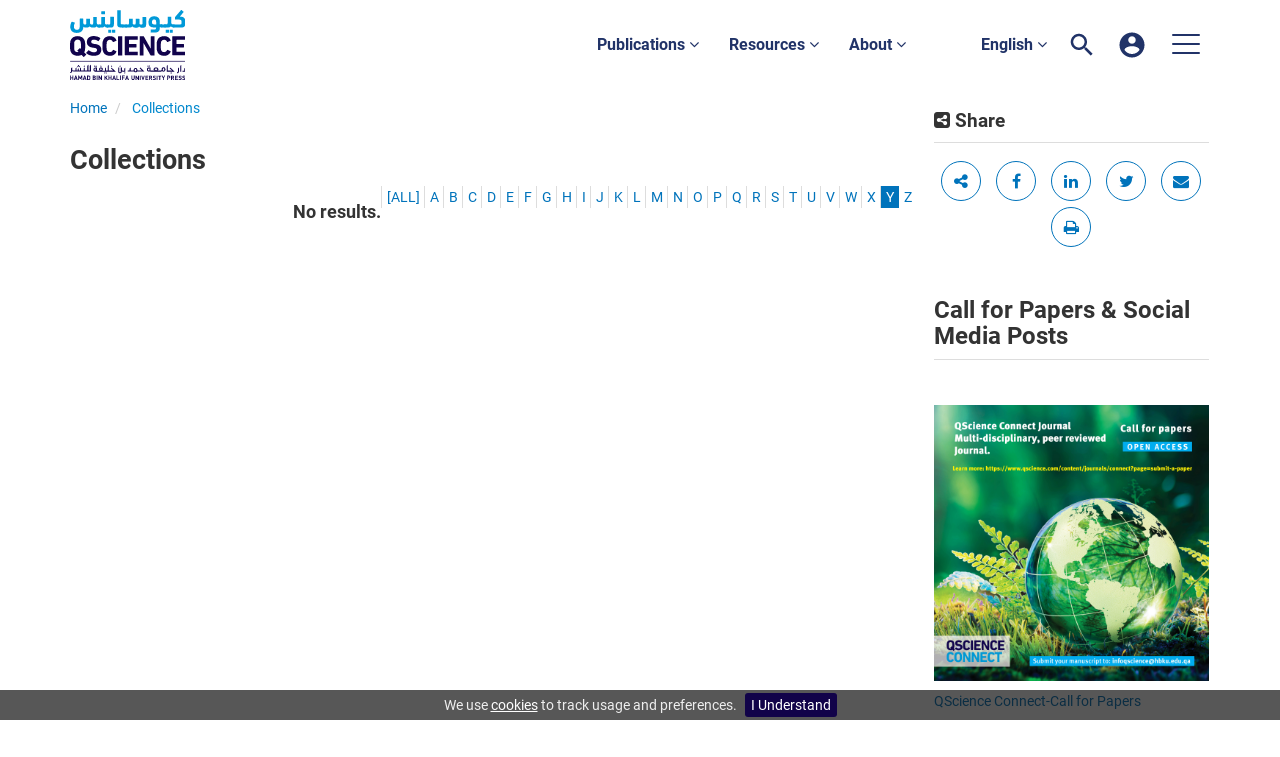

--- FILE ---
content_type: text/html;charset=UTF-8
request_url: https://www.qscience.com/content/collections/y
body_size: 6584
content:

<!DOCTYPE html><!--[if lt IE 7]> <html class="no-js lt-ie9 lt-ie8 lt-ie7" id="mainTemplate"> <![endif]--><!--[if IE 7]> <html class="no-js lt-ie9 lt-ie8" id="mainTemplate"> <![endif]--><!--[if IE 8]> <html class="no-js lt-ie9" id="mainTemplate"> <![endif]--><!--[if gt IE 8]><!--><html xmlns="http://www.w3.org/1999/xhtml" xml:lang="en" lang="en" class="no-js" id="mainTemplate"> <!--<![endif]--><head><meta charset="utf-8" /><meta http-equiv="X-UA-Compatible" content="IE=Edge" /><meta name="viewport" content="width=device-width, initial-scale=1" /><title>Collections | QScience.com</title><link rel="schema.CRAWLER" href="http://labs.ingenta.com/2006/06/16/crawler" />
<meta name="dc.title" content="Collections" />
<meta name="dc.publisher" content="QScience.com"/>
<meta name="dc.type" scheme="DCMIType" content="Text"/>
<meta name="description" content="QScience.com is the innovative and collaborative, peer-reviewed, online publishing platform from Hamad bin Khalifa University Press (HBKU Press). It offers a fast and transparent Open Access scholarly publishing process, which is centered on the author, bringing their research to a global audience." />
<meta name="citation_title" content="Collections" />
<meta name="citation_publisher" content="QScience.com" />
<meta name="robots" content="NOODP,noarchive" />
<meta name="stats-meta" content="stats" data-logstatisticsurl="/logstatistics.action" data-itemid="/content/collections" data-baseuri="http://instance.metastore.ingenta.com"/>
<link rel="shortcut icon" href="/common/images/favicon.ico" /><link href="/css/v/12.3.1/hybrid/google-fonts.css" rel="stylesheet" /><link rel="stylesheet" media="screen and (max-width: 844px)" href="/common/v/12.3.1/css/component.css" type="text/css"/><link rel="stylesheet" href="/css/v/12.3.1/hybrid/site.css" type="text/css" /><!--[if lte IE 10]><link rel="stylesheet" href="/css/hybrid/ie.css" type="text/css" /><![endif]--><link href="https://cdnjs.cloudflare.com/ajax/libs/froala-editor/2.8.1/css/froala_style.min.css" rel="stylesheet" type="text/css" /><script src="/common/v/12.3.1/js/vendor/modernizer.custom.min.js" ></script><!-- HTML5 Respond.js IE8 support of media queries --><!--[if lt IE 9]><script src="//oss.maxcdn.com/libs/respond.js/1.4.2/respond.min.js"></script><![endif]--><script src="/js/v/12.3.1/jp/jquery-1.11.1.min.js" ></script><script src="/common/v/12.3.1/js/jquery.dlmenu.js" ></script><script src="https://cdn.userway.org/widget.js" data-account="95QMBFzVpF"></script></head><body id="collectionspage" class="body is-sticky-enabled is-hybrid-skin-template " data-instanceprefix="instance"data-elements-to-offset-scroll-when-fixed=".main-header-container"><div id="hiddenContext" class="hidden-js-div" data-cookiemessage="We use &lt;a href=&#034;/cookie-info&#034;&gt;cookies&lt;/a&gt; to track usage and preferences." data-cookieaccepttext="I Understand" data-cookiedeclinetext="Disable Cookies" data-cookiepolicytext="Privacy Policy"></div><div id="skinPublishingDates" class="hidden-js-div">1887</div><div id="wrapper" class="siteWrapper"><header class="header" id="header"><div class="navbar navbar-default main-header-container" role="navigation">
<div class="container header-container">
<a href="/" 
class="logo header-container__logo" ><img alt="Ingenta CMS"
src="/images/hybrid/logo/qscience-logo.svg" 
class="img-responsive main-logo-image" /></a>
<div class="header-container__publication-menu"><ul class="nav navbar-nav navbar-nav--publication-menu"aria-label="" role="menubar"><li role="menuitem" class="button1 dropdown"><a title="Publications"href="#"class="dropdown-toggle" data-toggle="dropdown" id="dropdownMenu0" role="button" aria-haspopup="true" aria-expanded="false">Publications<i class="fa fa-angle-down"></i></a><ul class="dropdown-menu" role="menu"><li role="presentation"class="journal-list "><a href="/content/publications"title="Journals" role="menuitem"tabindex="-1"class="megamenu-link">Journals</a></li><li role="presentation"class="journal-list "><a href="/content/proceedings"title="Proceedings" role="menuitem"tabindex="-1"class="megamenu-link">Proceedings</a></li><li role="presentation"class="journal-list "><a href="/content/books"title="Books" role="menuitem"tabindex="-1"class="megamenu-link">Books</a></li><li role="presentation"class="journal-list "><a href="/content/collections"title="Collections" role="menuitem"tabindex="-1"class="megamenu-link">Collections</a></li></ul></li><li role="menuitem" class="button2 dropdown"><a title="Resources"href="#"class="dropdown-toggle" data-toggle="dropdown" id="dropdownMenu1" role="button" aria-haspopup="true" aria-expanded="false">Resources<i class="fa fa-angle-down"></i></a><ul class="dropdown-menu" role="menu"><li role="presentation"class="journal-list "><a href="/author_services_manuscript"title="Manuscript preparation" role="menuitem"tabindex="-1"class="megamenu-link">Manuscript preparation</a></li><li role="presentation"class="journal-list "><a href="/editorial_policy"title="Editorial policies" role="menuitem"tabindex="-1"class="megamenu-link">Editorial policies</a></li><li role="presentation"class="journal-list "><a href="/open_access"title="Open access policy" role="menuitem"tabindex="-1"class="megamenu-link">Open access policy</a></li><li role="presentation"class="journal-list "><a href="/reviewer_guidelines"title="Reviewer guidelines" role="menuitem"tabindex="-1"class="megamenu-link">Reviewer guidelines</a></li></ul></li><li role="menuitem" class="button3 dropdown"><a title="About"href="#"class="dropdown-toggle" data-toggle="dropdown" id="dropdownMenu2" role="button" aria-haspopup="true" aria-expanded="false">About<i class="fa fa-angle-down"></i></a><ul class="dropdown-menu" role="menu"><li role="presentation"class="journal-list "><a href="/about-us"title="About HBKU Press" role="menuitem"tabindex="-1"class="megamenu-link">About HBKU Press</a></li><li role="presentation"class="journal-list "><a href="/author_services_publish"title="Why publish with HBKU Press?" role="menuitem"tabindex="-1"class="megamenu-link">Why publish with HBKU Press?</a></li><li role="presentation"class="journal-list "><a href="/faqs"title="FAQs" role="menuitem"tabindex="-1"class="megamenu-link">FAQs</a></li><li role="presentation"class="journal-list "><a href="/help"title="Help" role="menuitem"tabindex="-1"class="megamenu-link">Help</a></li><li role="presentation"class="journal-list "><a href="/news"title="News" role="menuitem"tabindex="-1"class="megamenu-link">News</a></li><li role="presentation"class="journal-list "><a href="/partners"title="Partners" role="menuitem"tabindex="-1"class="megamenu-link">Partners</a></li><li role="presentation"class="journal-list "><a href="/team"title="Team" role="menuitem"tabindex="-1"class="megamenu-link">Team</a></li><li role="presentation"class="journal-list "><a href="/contact_us"title="Contact us" role="menuitem"tabindex="-1"class="megamenu-link">Contact us</a></li></ul></li></ul></div> 
<ul class="navbar-nav-main-menu header-container__icon-menu"
aria-label="User navigation items" role="menubar">
<li class="dropdown hidden-xxs navbar-nav-main-menu__language-switcher-container" role="none"><a href="#"class="navbar-nav-main-menu__language-switcher-link"role="menuitem"title="Language Switcher"aria-label="English - Language Switcher"data-toggle="dropdown" aria-haspopup="true" >English <i class="fa fa-angle-down"></i></a><ul class="dropdown-menu" role="menu"> <li class="journal-list" role="none"><a href="/locale/redirect?redirectItem=%2Fcontent%2Fcollections%2Fy&request_locale=ar" title="العربية" role="menuitem" tabindex="-1" class="megamenu-link">العربية</a></li></ul></li><li class="search-nav-container navbar-nav-main-menu__search-container" role="none">
<a href="#" class="js-toggle-search-window" 
title="Search" aria-label="Search" ><img src="/images/hybrid/icon/search.svg" alt="search icon" /></a>
<div class="search-nav js-global-site-search-container" id="search-nav">
<form id="global-search-form" action="/search" class="search-nav__form " 
data-advancedSearchAvailable="true" 
data-noSearchTermError="Please enter a search term">
<div class="search-nav__up-triangle "></div> 
<input type="text" id="quickSearchBox" class="js-searchcomplete search-nav__input-box"
name="value1" placeholder="Search Site"
aria-label="Search" />
<input type="hidden" 
value="fulltext"
name="option1"
aria-label="Search" />
<!-- <input name="pageSize" value="8" type="hidden" /> taken out at present - as interferes with search at present and not scrolling -->
<button type="submit" class="search-nav__submit-btn">
<img src="/images/hybrid/icon/search.svg" alt="search icon" />
</button>
</form>
</div>
</li>
<li class="navbar-nav-main-menu__login-container" role="none">
<a href="/registration/signin-or-register.action?signInTarget=%2Fcontent%2Fcollections%2Fy" class="js-profile" role="menuitem" title="Login or Register" aria-label="Login or Register">
<img src="/images/hybrid/icon/account_circle.svg" alt="account icon" />
</a>
</li>
<li class="main-navigation-menu" role="none"><button type="button" class="main-navigation-menu__button" data-toggle="collapse" data-target="#collapse-main-nav" role="menuitem"aria-controls="collapse-main-nav"aria-label="Site menu"title="Site menu"><span class="icon-bar bar-one"></span><span class="icon-bar bar-two"></span><span class="icon-bar bar-three"></span></button><div class="collapse main-navigation-menu__dropdown main-navigation-dropdown" id="collapse-main-nav"><ul class="main-navigation-dropdown__menu" role="menu"><li class="visible-xxs main-navigation-menu__language-switcher-container main-navigation-dropdown__item"><a href="/locale/redirect?redirectItem=%2Fcontent%2Fcollections%2Fy&request_locale=ar" title="ar" role="menuitem" tabindex="-1" class=" main-navigation-dropdown__link-list">العربية</a> <a href="/locale/redirect?redirectItem=%2Fcontent%2Fcollections%2Fy&request_locale=en" title="en" role="menuitem" tabindex="-1" class="active main-navigation-dropdown__link-list">English</a> </li><li class="main-navigation-dropdown__item active"><a href="/content/publications"title="Journals" class="main-navigation-dropdown__link">Journals</a></li><li class="main-navigation-dropdown__item active"><a href="/content/proceedings"title="Proceedings" class="main-navigation-dropdown__link">Proceedings</a></li><li class="main-navigation-dropdown__item active"><a href="/content/books"title="Books" class="main-navigation-dropdown__link">Books</a></li><li class="main-navigation-dropdown__item active"><a href="/content/collections"title="Collections" class="main-navigation-dropdown__link">Collections</a></li><li class="main-navigation-dropdown__item active"><a href="#" title="Resources" role="button"aria-label="Resources expand or collapse" aria-controls="collapse-main-sub-nav-5" aria-expanded="false"class="main-navigation-dropdown__link js-link-toggle-main-sub-menu">Resources</a><span class="main-navigation-dropdown__toggle-expand js-link-toggle-main-sub-menu" role="button"aria-label="Resources expand or collapse" title="expand or collapse"aria-controls="collapse-main-sub-nav-5" aria-expanded="false"><span class="glyphicon glyphicon-chevron-down main-navigation-dropdown__chevron js-toggle-main-menu-item" aria-hidden="true"></span></span><ul class="main-navigation-dropdown__submenu js-toggle-display-sub-menu" id="collapse-main-sub-nav-5"><li class="main-navigation-dropdown__submenu-item "><a href="/author_services_manuscript" class="main-navigation-dropdown__submenu-link"title="Manuscript preparation">Manuscript preparation</a></li><li class="main-navigation-dropdown__submenu-item "><a href="/editorial_policy" class="main-navigation-dropdown__submenu-link"title="Editorial policies">Editorial policies</a></li><li class="main-navigation-dropdown__submenu-item "><a href="/open_access" class="main-navigation-dropdown__submenu-link"title="Open access policy">Open access policy</a></li><li class="main-navigation-dropdown__submenu-item "><a href="/reviewer_guidelines" class="main-navigation-dropdown__submenu-link"title="Reviewer guidelines">Reviewer guidelines</a></li></ul></li><li class="main-navigation-dropdown__item active"><a href="#" title="About" role="button"aria-label="About expand or collapse" aria-controls="collapse-main-sub-nav-6" aria-expanded="false"class="main-navigation-dropdown__link js-link-toggle-main-sub-menu">About</a><span class="main-navigation-dropdown__toggle-expand js-link-toggle-main-sub-menu" role="button"aria-label="About expand or collapse" title="expand or collapse"aria-controls="collapse-main-sub-nav-6" aria-expanded="false"><span class="glyphicon glyphicon-chevron-down main-navigation-dropdown__chevron js-toggle-main-menu-item" aria-hidden="true"></span></span><ul class="main-navigation-dropdown__submenu js-toggle-display-sub-menu" id="collapse-main-sub-nav-6"><li class="main-navigation-dropdown__submenu-item "><a href="/about-us" class="main-navigation-dropdown__submenu-link"title="About HBKU Press">About HBKU Press</a></li><li class="main-navigation-dropdown__submenu-item "><a href="/author_services_publish" class="main-navigation-dropdown__submenu-link"title="Why publish with HBKU Press?">Why publish with HBKU Press?</a></li><li class="main-navigation-dropdown__submenu-item "><a href="/faqs" class="main-navigation-dropdown__submenu-link"title="FAQs">FAQs</a></li><li class="main-navigation-dropdown__submenu-item "><a href="/help" class="main-navigation-dropdown__submenu-link"title="Help">Help</a></li><li class="main-navigation-dropdown__submenu-item "><a href="/news" class="main-navigation-dropdown__submenu-link"title="News">News</a></li><li class="main-navigation-dropdown__submenu-item "><a href="/partners" class="main-navigation-dropdown__submenu-link"title="Partners">Partners</a></li><li class="main-navigation-dropdown__submenu-item "><a href="/team" class="main-navigation-dropdown__submenu-link"title="Team">Team</a></li><li class="main-navigation-dropdown__submenu-item "><a href="/contact_us" class="main-navigation-dropdown__submenu-link"title="Contact us">Contact us</a></li></ul></li></ul></div></li></ul>
</div>
</div>
</header><div id="bellowheadercontainer" class="container no-padding " ><div id="hidedesktop"><div class="mobile-share">
<button type="button" id="mobile-share-button" data-parent="#bellowheadercontainer" class="navbar-toggle toggle-arrow" data-toggle="collapse"
data-target="#share-nav-mobile" aria-expanded="false">
<span class="sr-only">Toggle navigation</span>
<span>Share <i class="fa fa-angle-down"></i></span>
</button>
<aside tabindex="-1" class="mobile-share-options pull-right left-padding sidebar-pub2web-container header-sidebar" aria-label="site sidebar containing page tools, access key and possibly adverts">
<div id="share-nav-mobile" class="collapse navbar-collapse share-nav navbar-right sidebar-pub2web-element panel panel-default">
<div class="panel-heading">
<div class="fr-view"><h3 class="panel-title"><i class="fa fa-share-alt-square"></i> Share</h3></div>
</div>
<div class="panel-body">
<a class="sharelinks js-sharelinks" href="#" title="share options other">
<i class="fa fa-share-alt fa-fw"></i>
<span class="sr-only">share options other</span>
<div class="moreshareoptions js-moreshareoptions hidden"></div>
</a>
<a title="share via facebook" target="_blank" href="http://www.facebook.com/sharer.php?u=https%3A%2F%2Fwww.qscience.com%2Fcontent%2Fcollections%2Fy&amp;t=Collections">
<span class="sr-only">share via facebook</span>
<i class="fa fa-facebook fa-fw"></i>
</a>
<a title="share via linkedIn" target="_blank" href="http://www.linkedin.com/shareArticle?mini=true&amp;url=https%3A%2F%2Fwww.qscience.com%2Fcontent%2Fcollections%2Fy&amp;title=Collections&amp;ro=false&amp;summary=QScience.com+is+the+innovative+and+collaborative%2C+peer-reviewed%2C+online+publishing+platform+from+Hamad+bin+Khalifa+University+Press+%28HBKU+Press%29.+It+offers+a+fast+and+transparent+Open+Access+scholarly+publishing+process%2C+which+is+centered+on+the+author%2C+bringing+their+research+to+a+global+audience.">
<span class="sr-only">share via linkedIn</span>
<i class="fa fa-linkedin" aria-hidden="true"></i>
</a>
<a title="share via Twitter" target="_blank" 
href="http://twitter.com/intent/tweet?url=https%3A%2F%2Fwww.qscience.com%2Fcontent%2Fcollections%2Fy">
<span class="sr-only">share via Twitter</span>
<i class="fa fa-twitter fa-fw"></i>
</a> 
<a class="js-email-this" title="share via email" aria-label="share via email" data-page-title="Collections | QScience.com" href="https://www.qscience.com/content/collections/y">
<span class="sr-only">share via email</span>
<i class="fa fa-envelope fa-fw"></i>
</a>
<a href="#" title="print current page" 
class="js-printButton" aria-label="print current page" ><span class="sr-only">print current page</span>
<i class="fa fa-print fa-fw"></i></a>
</div>
</div>
</aside>
</div>
<aside class="col-xs-12 col-sm-12 col-md-3 pull-right left-padding sidebar-pub2web-container header-sidebar" aria-label="site sidebar containing page tools, access key and possibly adverts"> 
<div id="new-share-desktop" class="collapse navbar-collapse share-nav navbar-right sidebar-pub2web-element panel panel-default">
<div class="panel-heading">
<div class="fr-view"><h3 class="panel-title"><i class="fa fa-share-alt-square"></i> Share</h3></div>
</div>
<div class="panel-body">
<a class="sharelinks js-sharelinks" href="#" title="share options other">
<i class="fa fa-share-alt fa-fw"></i>
<span class="sr-only">share options other</span>
<div class="moreshareoptions js-moreshareoptions hidden"></div>
</a>
<a title="share via facebook" target="_blank" href="http://www.facebook.com/sharer.php?u=https%3A%2F%2Fwww.qscience.com%2Fcontent%2Fcollections%2Fy&amp;t=Collections">
<span class="sr-only">share via facebook</span>
<i class="fa fa-facebook fa-fw"></i>
</a>
<a title="share via linkedIn" target="_blank" href="http://www.linkedin.com/shareArticle?mini=true&amp;url=https%3A%2F%2Fwww.qscience.com%2Fcontent%2Fcollections%2Fy&amp;title=Collections&amp;ro=false&amp;summary=QScience.com+is+the+innovative+and+collaborative%2C+peer-reviewed%2C+online+publishing+platform+from+Hamad+bin+Khalifa+University+Press+%28HBKU+Press%29.+It+offers+a+fast+and+transparent+Open+Access+scholarly+publishing+process%2C+which+is+centered+on+the+author%2C+bringing+their+research+to+a+global+audience.">
<span class="sr-only">share via linkedIn</span>
<i class="fa fa-linkedin" aria-hidden="true"></i>
</a>
<a title="share via Twitter" target="_blank" 
href="http://twitter.com/intent/tweet?url=https%3A%2F%2Fwww.qscience.com%2Fcontent%2Fcollections%2Fy">
<span class="sr-only">share via Twitter</span>
<i class="fa fa-twitter fa-fw"></i>
</a> 
<a class="js-email-this" title="share via email" aria-label="share via email" data-page-title="Collections | QScience.com" href="https://www.qscience.com/content/collections/y">
<span class="sr-only">share via email</span>
<i class="fa fa-envelope fa-fw"></i>
</a>
<a href="#" title="print current page" 
class="js-printButton" aria-label="print current page" ><span class="sr-only">print current page</span>
<i class="fa fa-print fa-fw"></i></a>
</div>
</div>
<div id="signInOrRegisterDialog"></div>
</aside>
</div><main class="col-xs-12 col-sm-12 col-md-9 content main-content-container js-main-content-container" id="main-content-container" aria-label="Main site content contained within"><nav aria-label="Breadcrumb"><ol class="breadcrumb"><li><a href="/" dir="auto" >Home</a></li><li> <a href="#" class="inactiveLink" aria-current="page">Collections</a></li>
</ol></nav><div class="collectionsContainer">
<div class="collectionsHeaderText">
<h1>Collections</h1>
<div class="fr-view"></div>
</div>
<div class="publistwrapper nofacetmargin showFacetsInternal">
<div class="panel panel-default "><div class="a_to_z_mobile"><form action="#" method="post"><label for="a_to_z_mobile" >Sort: </label><select id="a_to_z_mobile" class="js-a_to_z_mobile" data-ishashanchorlink="false"><option data-url="/content/collections" >ALL</option><option data-url="/content/collections/a">A</option> <option data-url="/content/collections/b">B</option> <option data-url="/content/collections/c">C</option> <option data-url="/content/collections/d">D</option> <option data-url="/content/collections/e">E</option> <option data-url="/content/collections/f">F</option> <option data-url="/content/collections/g">G</option> <option data-url="/content/collections/h">H</option> <option data-url="/content/collections/i">I</option> <option data-url="/content/collections/j">J</option> <option data-url="/content/collections/k">K</option> <option data-url="/content/collections/l">L</option> <option data-url="/content/collections/m">M</option> <option data-url="/content/collections/n">N</option> <option data-url="/content/collections/o">O</option> <option data-url="/content/collections/p">P</option> <option data-url="/content/collections/q">Q</option> <option data-url="/content/collections/r">R</option> <option data-url="/content/collections/s">S</option> <option data-url="/content/collections/t">T</option> <option data-url="/content/collections/u">U</option> <option data-url="/content/collections/v">V</option> <option data-url="/content/collections/w">W</option> <option data-url="/content/collections/x">X</option> <option selected data-url="/content/collections/y">Y</option><option data-url="/content/collections/z">Z</option> </select><button type="submit">Go</button></form></div><nav class="a_to_z js-a_to_z" aria-label="Browse by Title Name A-Z"><ul class="pagination pagination-xs"><li class=""><a href="/content/collections" 
>[ALL]</a>
</li><li class=""><a href="/content/collections/a" 
>A</a>
</li><li class=""><a href="/content/collections/b" 
>B</a>
</li><li class=""><a href="/content/collections/c" 
>C</a>
</li><li class=""><a href="/content/collections/d" 
>D</a>
</li><li class=""><a href="/content/collections/e" 
>E</a>
</li><li class=""><a href="/content/collections/f" 
>F</a>
</li><li class=""><a href="/content/collections/g" 
>G</a>
</li><li class=""><a href="/content/collections/h" 
>H</a>
</li><li class=""><a href="/content/collections/i" 
>I</a>
</li><li class=""><a href="/content/collections/j" 
>J</a>
</li><li class=""><a href="/content/collections/k" 
>K</a>
</li><li class=""><a href="/content/collections/l" 
>L</a>
</li><li class=""><a href="/content/collections/m" 
>M</a>
</li><li class=""><a href="/content/collections/n" 
>N</a>
</li><li class=""><a href="/content/collections/o" 
>O</a>
</li><li class=""><a href="/content/collections/p" 
>P</a>
</li><li class=""><a href="/content/collections/q" 
>Q</a>
</li><li class=""><a href="/content/collections/r" 
>R</a>
</li><li class=""><a href="/content/collections/s" 
>S</a>
</li><li class=""><a href="/content/collections/t" 
>T</a>
</li><li class=""><a href="/content/collections/u" 
>U</a>
</li><li class=""><a href="/content/collections/v" 
>V</a>
</li><li class=""><a href="/content/collections/w" 
>W</a>
</li><li class=""><a href="/content/collections/x" 
>X</a>
</li><li class="active"><a href="/content/collections/y" aria-current="page" 
>Y</a>
</li><li class=""><a href="/content/collections/z" 
>Z</a>
</li></ul></nav><h3 class="panel-title no-results">No results.</h3></div><input type="hidden" id="currentPageNum" name="currentPageNum" value="1" />
<input type="hidden" id="totalNumOfItems" name="totalNumOfItems" value="0" />
<input type="hidden" id="totalNumOfItemsOnPage" name="totalNumOfItemsOnPage" value="20" />
<input type="hidden" id="defaultPageSize" name="defaultPageSize" value="20" />
<input type="hidden" id="selector" name="selector" value="#listItems ul.flat.separated-list.paginated.publist_paginated > li" />
<input type="hidden" id="appendSelector" name="appendSelector" value="#listItems ul.flat.separated-list.paginated.publist_paginated" />
</div>
</div>
</main><div id="hidemobile"><div class="mobile-share">
<button type="button" id="mobile-share-button" data-parent="#bellowheadercontainer" class="navbar-toggle toggle-arrow" data-toggle="collapse"
data-target="#share-nav-mobile" aria-expanded="false">
<span class="sr-only">Toggle navigation</span>
<span>Share <i class="fa fa-angle-down"></i></span>
</button>
<aside tabindex="-1" class="mobile-share-options pull-right left-padding sidebar-pub2web-container header-sidebar" aria-label="site sidebar containing page tools, access key and possibly adverts">
<div id="share-nav-mobile" class="collapse navbar-collapse share-nav navbar-right sidebar-pub2web-element panel panel-default">
<div class="panel-heading">
<div class="fr-view"><h3 class="panel-title"><i class="fa fa-share-alt-square"></i> Share</h3></div>
</div>
<div class="panel-body">
<a class="sharelinks js-sharelinks" href="#" title="share options other">
<i class="fa fa-share-alt fa-fw"></i>
<span class="sr-only">share options other</span>
<div class="moreshareoptions js-moreshareoptions hidden"></div>
</a>
<a title="share via facebook" target="_blank" href="http://www.facebook.com/sharer.php?u=https%3A%2F%2Fwww.qscience.com%2Fcontent%2Fcollections%2Fy&amp;t=Collections">
<span class="sr-only">share via facebook</span>
<i class="fa fa-facebook fa-fw"></i>
</a>
<a title="share via linkedIn" target="_blank" href="http://www.linkedin.com/shareArticle?mini=true&amp;url=https%3A%2F%2Fwww.qscience.com%2Fcontent%2Fcollections%2Fy&amp;title=Collections&amp;ro=false&amp;summary=QScience.com+is+the+innovative+and+collaborative%2C+peer-reviewed%2C+online+publishing+platform+from+Hamad+bin+Khalifa+University+Press+%28HBKU+Press%29.+It+offers+a+fast+and+transparent+Open+Access+scholarly+publishing+process%2C+which+is+centered+on+the+author%2C+bringing+their+research+to+a+global+audience.">
<span class="sr-only">share via linkedIn</span>
<i class="fa fa-linkedin" aria-hidden="true"></i>
</a>
<a title="share via Twitter" target="_blank" 
href="http://twitter.com/intent/tweet?url=https%3A%2F%2Fwww.qscience.com%2Fcontent%2Fcollections%2Fy">
<span class="sr-only">share via Twitter</span>
<i class="fa fa-twitter fa-fw"></i>
</a> 
<a class="js-email-this" title="share via email" aria-label="share via email" data-page-title="Collections | QScience.com" href="https://www.qscience.com/content/collections/y">
<span class="sr-only">share via email</span>
<i class="fa fa-envelope fa-fw"></i>
</a>
<a href="#" title="print current page" 
class="js-printButton" aria-label="print current page" ><span class="sr-only">print current page</span>
<i class="fa fa-print fa-fw"></i></a>
</div>
</div>
</aside>
</div>
<aside class="col-xs-12 col-sm-12 col-md-3 pull-right left-padding sidebar-pub2web-container header-sidebar" aria-label="site sidebar containing page tools, access key and possibly adverts"> 
<div id="new-share-desktop" class="collapse navbar-collapse share-nav navbar-right sidebar-pub2web-element panel panel-default">
<div class="panel-heading">
<div class="fr-view"><h3 class="panel-title"><i class="fa fa-share-alt-square"></i> Share</h3></div>
</div>
<div class="panel-body">
<a class="sharelinks js-sharelinks" href="#" title="share options other">
<i class="fa fa-share-alt fa-fw"></i>
<span class="sr-only">share options other</span>
<div class="moreshareoptions js-moreshareoptions hidden"></div>
</a>
<a title="share via facebook" target="_blank" href="http://www.facebook.com/sharer.php?u=https%3A%2F%2Fwww.qscience.com%2Fcontent%2Fcollections%2Fy&amp;t=Collections">
<span class="sr-only">share via facebook</span>
<i class="fa fa-facebook fa-fw"></i>
</a>
<a title="share via linkedIn" target="_blank" href="http://www.linkedin.com/shareArticle?mini=true&amp;url=https%3A%2F%2Fwww.qscience.com%2Fcontent%2Fcollections%2Fy&amp;title=Collections&amp;ro=false&amp;summary=QScience.com+is+the+innovative+and+collaborative%2C+peer-reviewed%2C+online+publishing+platform+from+Hamad+bin+Khalifa+University+Press+%28HBKU+Press%29.+It+offers+a+fast+and+transparent+Open+Access+scholarly+publishing+process%2C+which+is+centered+on+the+author%2C+bringing+their+research+to+a+global+audience.">
<span class="sr-only">share via linkedIn</span>
<i class="fa fa-linkedin" aria-hidden="true"></i>
</a>
<a title="share via Twitter" target="_blank" 
href="http://twitter.com/intent/tweet?url=https%3A%2F%2Fwww.qscience.com%2Fcontent%2Fcollections%2Fy">
<span class="sr-only">share via Twitter</span>
<i class="fa fa-twitter fa-fw"></i>
</a> 
<a class="js-email-this" title="share via email" aria-label="share via email" data-page-title="Collections | QScience.com" href="https://www.qscience.com/content/collections/y">
<span class="sr-only">share via email</span>
<i class="fa fa-envelope fa-fw"></i>
</a>
<a href="#" title="print current page" 
class="js-printButton" aria-label="print current page" ><span class="sr-only">print current page</span>
<i class="fa fa-print fa-fw"></i></a>
</div>
</div>
<div id="signInOrRegisterDialog"></div>
</aside>
</div><asideclass="col-xs-12 col-sm-12 col-md-3 footer-sidebar left-padding non-printed-section"><div class="sidebar-pub2web-element editable-snippet-image default-pane panel panel-default "><div class="panel-heading"><div class="fr-view"><h3 class="panel-title"><span style="font-size: 24px;">Call for Papers &amp; Social Media Posts</span></h3></div></div><div class="panel-body"><div class="fr-view"><p><br></p><p><img src="https://www.qscience.com/upload/Connect_call_for_papers_Dec2024.jpg" class="fr-fic fr-dib"></p><p><a href="https://www.qscience.com/upload/Connect_call_for_papers_Dec2024.jpg" rel="noopener noreferrer" target="_blank">QScience Connect-Call for Papers</a></p><p><a href="https://www.qscience.com/upload/ajsr.call.for.papers.2024.jpg" rel="noopener noreferrer" target="_blank"><img src="https://www.qscience.com/upload/ajsr.call.for.papers.2024.jpg" class="fr-fic fr-dib"></a></p><p><a href="https://www.qscience.com/upload/ajsr.call.for.papers.2024.jpg" rel="noopener noreferrer" target="_blank">AJSR - Call for Papers</a></p><p><a href="https://www.qscience.com/upload/Call-For-Papers-QJPH-sidebar.png" rel="noopener noreferrer" target="_blank"><img src="https://www.qscience.com/upload/Call-For-Papers-QJPH-sidebar.png" class="fr-fic fr-dib"></a></p><p><a href="https://www.qscience.com/upload/Call-For-Papers-QJPH-sidebar.png" rel="noopener noreferrer" target="_blank">Qatar Journal of Public Health - Call for Papers</a></p></div></div></div> </aside></div><footer class="container-fluid footer non-printed-section " id="footer" ><div class="container">
<div class="backToTopLink">
<a href="#header" title="Back to top" 
data-toggle="tooltip" data-placement="left" class="btn-back-top js-back-top" ><i class="fa fa-arrow-up" aria-hidden="true"></i><span class="sr-only">Back to top</span></a>
</div>
<div class="row">
<nav class="footer-aboutUs col-xs-12 col-sm-3 col-md-3">
<h3>Publications</h3>
<div class="fr-view"><ul class="list-unstyled" style="padding-left:7px;"><li><a href="/content/publications">Journals</a></li><li><a class="js-externallink" href="/content/proceedings" tabindex="-1" title="About Us">Proceedings</a></li><li><a class="js-externallink" href="/content/books" tabindex="-1" title="Privacy Policy">Books</a></li></ul><p><br></p></div>
</nav>
<nav class="footer-journals col-xs-12 col-sm-3 col-md-3">
<h3>Resources</h3>
<div class="fr-view"><ul class="list-unstyled" style="padding-left:7px;"><li><a class="js-externallink" href="/author_services_manuscript" tabindex="-1" title="A-Z index of journals">Manuscript preparation</a></li><li><a class="js-externallink" href="/editorial_policy" tabindex="-1" title="Collections ">Editorial policies</a></li><li><a class="js-externallink" href="/open_access" tabindex="-1" title="Open Access ">Open Access policy</a></li><li><a class="js-externallink" href="/reviewer_guidelines" tabindex="-1" title="Publishers">Reviewer guidelines</a></li></ul><p><br></p></div>
</nav>
<nav class="footer-resources col-xs-12 col-sm-6 col-md-6">
<h3>About</h3>
<div class="fr-view"><ul class="list-unstyled col-xs-12 col-sm-6 col-md-6" style="padding-left:7px;"><li><a class="js-externallink" href="/about-us" tabindex="-1" title="How to get access / subscribe">About HBKU Press</a></li><li><a class="js-externallink" href="/author_services_publish" tabindex="-1" title="Librarian FAQ">Why publish with HBKU Press?</a></li><li><a class="js-externallink" href="/faqs" tabindex="-1" title="Branding options">FAQs</a></li><li><a class="js-externallink" href="/help" tabindex="-1" title="Counter statistics">Help</a></li><li><a class="js-externallink" href="/partners" tabindex="-1" title="Partners">Partners</a></li><li><a class="js-externallink" href="/team" tabindex="-1" title="Team">Team</a></li></ul><p><br></p></div>
<div class="fr-view"><ul class="list-unstyled col-xs-12 col-sm-6 col-md-6"><li><a class="js-externallink" href="/news" tabindex="-1" title="How to subscribe">News</a></li><li><a class="js-externallink" href="/contact_us" tabindex="-1" title="FAQ">Contact us</a></li><li><a class="js-externallink" href="/terms_of_use" tabindex="-1" title="FAQ">Terms of Use</a></li><li><a class="js-externallink" href="/privacy" tabindex="-1" title="FAQ">Privacy Policy</a></li></ul><p><br></p></div>
</nav>
<div class="container pull-left">
<p class="pull-left">
QScience.com &copy; 2026 Hamad Bin Khalifa University Press.
</p>
</div>
</div>
</div> 
</footer></div><div class="hiddenblurbsvalues hidden-js-div"><div id="required_field">This is a required field</div><div id="valid_email_address">Please enter a valid email address</div><div id="makelivesuccess">Approval was a Success</div><div id="makeliveinvaliddata">Invalid data</div><div id="makeliveerror">An Error Occurred</div><div id="makelivepartialsuccess">Approval was partially successful, following selected items could not be processed due to error</div></div> <form class="hidden" action="/cart/add" method="get" id="hiddenPurchaseForm"></form><form class="hidden" action="/carnet" method="post" id="hiddenCarnetForm"></form><div class="siqPageTitle hidden">QScience.com:</div><div class="siqItemId hidden">http://instance.metastore.ingenta.com/content/collections</div><div class="siqDoi hidden"></div><div class="siqPub2webEventType hidden">BROWSE_VIEW_LIST</div><script type="text/x-mathjax-config">MathJax.Hub.Config({CommonHTML: { linebreaks: { automatic: true } },"HTML-CSS": { linebreaks: { automatic: true } },SVG: { linebreaks: { automatic: true } }});</script><script type="text/javascript">var script = document.createElement('script');script.type = 'text/javascript';script.async = true;script.src = '//cdnjs.cloudflare.com/ajax/libs/mathjax/2.7.7/MathJax.js?config=TeX-AMS-MML_HTMLorMML';document.getElementsByTagName('head')[0].appendChild(script);</script> <!--[if lt IE 7]><script src="/js/v/12.3.1/jp/IE7.js" ></script><![endif]--><!--[if lte IE 9]><script src="/js/v/12.3.1/hybrid/placeholder.js" ></script><![endif]--><script src="/js/v/12.3.1/jp/jquery.form.js" ></script> <script src="/common/v/12.3.1/js/plugins.js?1" ></script><script src="/common/v/12.3.1/js/sitejp.js" ></script><script src="/common/v/12.3.1/js/site_common.js" ></script><script src="/js/v/12.3.1/jp/platform.js" ></script><script src="/js/v/12.3.1/hybrid/site.js" ></script><script src="/common/v/12.3.1/js/ecommerceicons.js" ></script><script src="/common/v/12.3.1/js/toc_ecommerceicons.js" ></script><script src="/common/v/12.3.1/js/seemore.js" ></script><script src="/common/v/12.3.1/js/responsive-tabs.js"></script><script async src="https://www.googletagmanager.com/gtag/js?id=G-H9XZ6NRY5H"></script>
<script>
window.dataLayer = window.dataLayer || [];
function gtag(){dataLayer.push(arguments);}
gtag('js', new Date());
gtag('config', 'G-H9XZ6NRY5H');
</script>
<div class="modal fade" id="myModal" tabindex="-1" role="dialog"></div><script defer src="https://static.cloudflareinsights.com/beacon.min.js/vcd15cbe7772f49c399c6a5babf22c1241717689176015" integrity="sha512-ZpsOmlRQV6y907TI0dKBHq9Md29nnaEIPlkf84rnaERnq6zvWvPUqr2ft8M1aS28oN72PdrCzSjY4U6VaAw1EQ==" data-cf-beacon='{"version":"2024.11.0","token":"b2b54b912ead4ebab9e4c95fecb49c74","server_timing":{"name":{"cfCacheStatus":true,"cfEdge":true,"cfExtPri":true,"cfL4":true,"cfOrigin":true,"cfSpeedBrain":true},"location_startswith":null}}' crossorigin="anonymous"></script>
</body></html>